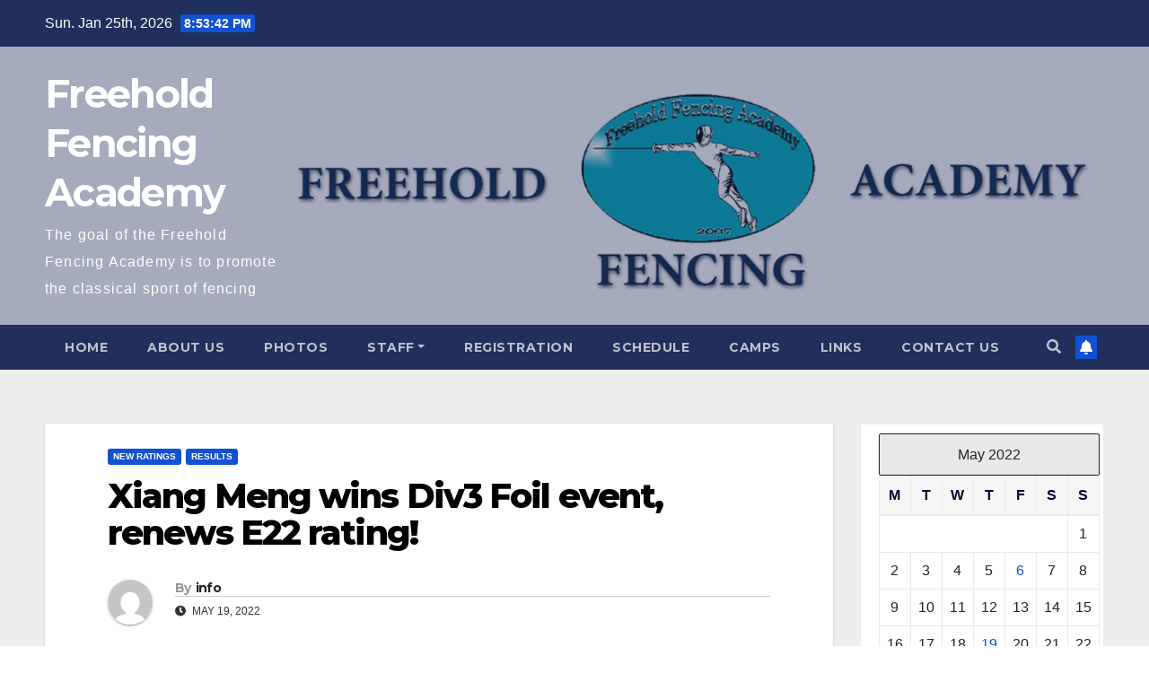

--- FILE ---
content_type: text/html; charset=UTF-8
request_url: http://www.freeholdfencingacademy.com/2022/05/19/xiang-meng-wins-div3-foil-event-renews-e22-rating/
body_size: 13393
content:
<!DOCTYPE html>
<html lang="en-US">
<head>
<meta charset="UTF-8">
<meta name="viewport" content="width=device-width, initial-scale=1">
<link rel="profile" href="http://gmpg.org/xfn/11">
<title>Xiang Meng wins Div3 Foil event, renews E22 rating! &#8211; Freehold Fencing Academy</title>
<meta name='robots' content='max-image-preview:large' />
<link rel='dns-prefetch' href='//fonts.googleapis.com' />
<link rel="alternate" type="application/rss+xml" title="Freehold Fencing Academy &raquo; Feed" href="https://www.freeholdfencingacademy.com/feed/" />
<link rel="alternate" type="application/rss+xml" title="Freehold Fencing Academy &raquo; Comments Feed" href="https://www.freeholdfencingacademy.com/comments/feed/" />
<link rel="alternate" type="application/rss+xml" title="Freehold Fencing Academy &raquo; Xiang Meng wins Div3 Foil event, renews E22 rating! Comments Feed" href="https://www.freeholdfencingacademy.com/2022/05/19/xiang-meng-wins-div3-foil-event-renews-e22-rating/feed/" />
<link rel="alternate" title="oEmbed (JSON)" type="application/json+oembed" href="https://www.freeholdfencingacademy.com/wp-json/oembed/1.0/embed?url=https%3A%2F%2Fwww.freeholdfencingacademy.com%2F2022%2F05%2F19%2Fxiang-meng-wins-div3-foil-event-renews-e22-rating%2F" />
<link rel="alternate" title="oEmbed (XML)" type="text/xml+oembed" href="https://www.freeholdfencingacademy.com/wp-json/oembed/1.0/embed?url=https%3A%2F%2Fwww.freeholdfencingacademy.com%2F2022%2F05%2F19%2Fxiang-meng-wins-div3-foil-event-renews-e22-rating%2F&#038;format=xml" />
<style id='wp-img-auto-sizes-contain-inline-css' type='text/css'>
img:is([sizes=auto i],[sizes^="auto," i]){contain-intrinsic-size:3000px 1500px}
/*# sourceURL=wp-img-auto-sizes-contain-inline-css */
</style>
<style id='wp-emoji-styles-inline-css' type='text/css'>

	img.wp-smiley, img.emoji {
		display: inline !important;
		border: none !important;
		box-shadow: none !important;
		height: 1em !important;
		width: 1em !important;
		margin: 0 0.07em !important;
		vertical-align: -0.1em !important;
		background: none !important;
		padding: 0 !important;
	}
/*# sourceURL=wp-emoji-styles-inline-css */
</style>
<style id='wp-block-library-inline-css' type='text/css'>
:root{--wp-block-synced-color:#7a00df;--wp-block-synced-color--rgb:122,0,223;--wp-bound-block-color:var(--wp-block-synced-color);--wp-editor-canvas-background:#ddd;--wp-admin-theme-color:#007cba;--wp-admin-theme-color--rgb:0,124,186;--wp-admin-theme-color-darker-10:#006ba1;--wp-admin-theme-color-darker-10--rgb:0,107,160.5;--wp-admin-theme-color-darker-20:#005a87;--wp-admin-theme-color-darker-20--rgb:0,90,135;--wp-admin-border-width-focus:2px}@media (min-resolution:192dpi){:root{--wp-admin-border-width-focus:1.5px}}.wp-element-button{cursor:pointer}:root .has-very-light-gray-background-color{background-color:#eee}:root .has-very-dark-gray-background-color{background-color:#313131}:root .has-very-light-gray-color{color:#eee}:root .has-very-dark-gray-color{color:#313131}:root .has-vivid-green-cyan-to-vivid-cyan-blue-gradient-background{background:linear-gradient(135deg,#00d084,#0693e3)}:root .has-purple-crush-gradient-background{background:linear-gradient(135deg,#34e2e4,#4721fb 50%,#ab1dfe)}:root .has-hazy-dawn-gradient-background{background:linear-gradient(135deg,#faaca8,#dad0ec)}:root .has-subdued-olive-gradient-background{background:linear-gradient(135deg,#fafae1,#67a671)}:root .has-atomic-cream-gradient-background{background:linear-gradient(135deg,#fdd79a,#004a59)}:root .has-nightshade-gradient-background{background:linear-gradient(135deg,#330968,#31cdcf)}:root .has-midnight-gradient-background{background:linear-gradient(135deg,#020381,#2874fc)}:root{--wp--preset--font-size--normal:16px;--wp--preset--font-size--huge:42px}.has-regular-font-size{font-size:1em}.has-larger-font-size{font-size:2.625em}.has-normal-font-size{font-size:var(--wp--preset--font-size--normal)}.has-huge-font-size{font-size:var(--wp--preset--font-size--huge)}.has-text-align-center{text-align:center}.has-text-align-left{text-align:left}.has-text-align-right{text-align:right}.has-fit-text{white-space:nowrap!important}#end-resizable-editor-section{display:none}.aligncenter{clear:both}.items-justified-left{justify-content:flex-start}.items-justified-center{justify-content:center}.items-justified-right{justify-content:flex-end}.items-justified-space-between{justify-content:space-between}.screen-reader-text{border:0;clip-path:inset(50%);height:1px;margin:-1px;overflow:hidden;padding:0;position:absolute;width:1px;word-wrap:normal!important}.screen-reader-text:focus{background-color:#ddd;clip-path:none;color:#444;display:block;font-size:1em;height:auto;left:5px;line-height:normal;padding:15px 23px 14px;text-decoration:none;top:5px;width:auto;z-index:100000}html :where(.has-border-color){border-style:solid}html :where([style*=border-top-color]){border-top-style:solid}html :where([style*=border-right-color]){border-right-style:solid}html :where([style*=border-bottom-color]){border-bottom-style:solid}html :where([style*=border-left-color]){border-left-style:solid}html :where([style*=border-width]){border-style:solid}html :where([style*=border-top-width]){border-top-style:solid}html :where([style*=border-right-width]){border-right-style:solid}html :where([style*=border-bottom-width]){border-bottom-style:solid}html :where([style*=border-left-width]){border-left-style:solid}html :where(img[class*=wp-image-]){height:auto;max-width:100%}:where(figure){margin:0 0 1em}html :where(.is-position-sticky){--wp-admin--admin-bar--position-offset:var(--wp-admin--admin-bar--height,0px)}@media screen and (max-width:600px){html :where(.is-position-sticky){--wp-admin--admin-bar--position-offset:0px}}

/*# sourceURL=wp-block-library-inline-css */
</style><style id='global-styles-inline-css' type='text/css'>
:root{--wp--preset--aspect-ratio--square: 1;--wp--preset--aspect-ratio--4-3: 4/3;--wp--preset--aspect-ratio--3-4: 3/4;--wp--preset--aspect-ratio--3-2: 3/2;--wp--preset--aspect-ratio--2-3: 2/3;--wp--preset--aspect-ratio--16-9: 16/9;--wp--preset--aspect-ratio--9-16: 9/16;--wp--preset--color--black: #000000;--wp--preset--color--cyan-bluish-gray: #abb8c3;--wp--preset--color--white: #ffffff;--wp--preset--color--pale-pink: #f78da7;--wp--preset--color--vivid-red: #cf2e2e;--wp--preset--color--luminous-vivid-orange: #ff6900;--wp--preset--color--luminous-vivid-amber: #fcb900;--wp--preset--color--light-green-cyan: #7bdcb5;--wp--preset--color--vivid-green-cyan: #00d084;--wp--preset--color--pale-cyan-blue: #8ed1fc;--wp--preset--color--vivid-cyan-blue: #0693e3;--wp--preset--color--vivid-purple: #9b51e0;--wp--preset--gradient--vivid-cyan-blue-to-vivid-purple: linear-gradient(135deg,rgb(6,147,227) 0%,rgb(155,81,224) 100%);--wp--preset--gradient--light-green-cyan-to-vivid-green-cyan: linear-gradient(135deg,rgb(122,220,180) 0%,rgb(0,208,130) 100%);--wp--preset--gradient--luminous-vivid-amber-to-luminous-vivid-orange: linear-gradient(135deg,rgb(252,185,0) 0%,rgb(255,105,0) 100%);--wp--preset--gradient--luminous-vivid-orange-to-vivid-red: linear-gradient(135deg,rgb(255,105,0) 0%,rgb(207,46,46) 100%);--wp--preset--gradient--very-light-gray-to-cyan-bluish-gray: linear-gradient(135deg,rgb(238,238,238) 0%,rgb(169,184,195) 100%);--wp--preset--gradient--cool-to-warm-spectrum: linear-gradient(135deg,rgb(74,234,220) 0%,rgb(151,120,209) 20%,rgb(207,42,186) 40%,rgb(238,44,130) 60%,rgb(251,105,98) 80%,rgb(254,248,76) 100%);--wp--preset--gradient--blush-light-purple: linear-gradient(135deg,rgb(255,206,236) 0%,rgb(152,150,240) 100%);--wp--preset--gradient--blush-bordeaux: linear-gradient(135deg,rgb(254,205,165) 0%,rgb(254,45,45) 50%,rgb(107,0,62) 100%);--wp--preset--gradient--luminous-dusk: linear-gradient(135deg,rgb(255,203,112) 0%,rgb(199,81,192) 50%,rgb(65,88,208) 100%);--wp--preset--gradient--pale-ocean: linear-gradient(135deg,rgb(255,245,203) 0%,rgb(182,227,212) 50%,rgb(51,167,181) 100%);--wp--preset--gradient--electric-grass: linear-gradient(135deg,rgb(202,248,128) 0%,rgb(113,206,126) 100%);--wp--preset--gradient--midnight: linear-gradient(135deg,rgb(2,3,129) 0%,rgb(40,116,252) 100%);--wp--preset--font-size--small: 13px;--wp--preset--font-size--medium: 20px;--wp--preset--font-size--large: 36px;--wp--preset--font-size--x-large: 42px;--wp--preset--spacing--20: 0.44rem;--wp--preset--spacing--30: 0.67rem;--wp--preset--spacing--40: 1rem;--wp--preset--spacing--50: 1.5rem;--wp--preset--spacing--60: 2.25rem;--wp--preset--spacing--70: 3.38rem;--wp--preset--spacing--80: 5.06rem;--wp--preset--shadow--natural: 6px 6px 9px rgba(0, 0, 0, 0.2);--wp--preset--shadow--deep: 12px 12px 50px rgba(0, 0, 0, 0.4);--wp--preset--shadow--sharp: 6px 6px 0px rgba(0, 0, 0, 0.2);--wp--preset--shadow--outlined: 6px 6px 0px -3px rgb(255, 255, 255), 6px 6px rgb(0, 0, 0);--wp--preset--shadow--crisp: 6px 6px 0px rgb(0, 0, 0);}:where(.is-layout-flex){gap: 0.5em;}:where(.is-layout-grid){gap: 0.5em;}body .is-layout-flex{display: flex;}.is-layout-flex{flex-wrap: wrap;align-items: center;}.is-layout-flex > :is(*, div){margin: 0;}body .is-layout-grid{display: grid;}.is-layout-grid > :is(*, div){margin: 0;}:where(.wp-block-columns.is-layout-flex){gap: 2em;}:where(.wp-block-columns.is-layout-grid){gap: 2em;}:where(.wp-block-post-template.is-layout-flex){gap: 1.25em;}:where(.wp-block-post-template.is-layout-grid){gap: 1.25em;}.has-black-color{color: var(--wp--preset--color--black) !important;}.has-cyan-bluish-gray-color{color: var(--wp--preset--color--cyan-bluish-gray) !important;}.has-white-color{color: var(--wp--preset--color--white) !important;}.has-pale-pink-color{color: var(--wp--preset--color--pale-pink) !important;}.has-vivid-red-color{color: var(--wp--preset--color--vivid-red) !important;}.has-luminous-vivid-orange-color{color: var(--wp--preset--color--luminous-vivid-orange) !important;}.has-luminous-vivid-amber-color{color: var(--wp--preset--color--luminous-vivid-amber) !important;}.has-light-green-cyan-color{color: var(--wp--preset--color--light-green-cyan) !important;}.has-vivid-green-cyan-color{color: var(--wp--preset--color--vivid-green-cyan) !important;}.has-pale-cyan-blue-color{color: var(--wp--preset--color--pale-cyan-blue) !important;}.has-vivid-cyan-blue-color{color: var(--wp--preset--color--vivid-cyan-blue) !important;}.has-vivid-purple-color{color: var(--wp--preset--color--vivid-purple) !important;}.has-black-background-color{background-color: var(--wp--preset--color--black) !important;}.has-cyan-bluish-gray-background-color{background-color: var(--wp--preset--color--cyan-bluish-gray) !important;}.has-white-background-color{background-color: var(--wp--preset--color--white) !important;}.has-pale-pink-background-color{background-color: var(--wp--preset--color--pale-pink) !important;}.has-vivid-red-background-color{background-color: var(--wp--preset--color--vivid-red) !important;}.has-luminous-vivid-orange-background-color{background-color: var(--wp--preset--color--luminous-vivid-orange) !important;}.has-luminous-vivid-amber-background-color{background-color: var(--wp--preset--color--luminous-vivid-amber) !important;}.has-light-green-cyan-background-color{background-color: var(--wp--preset--color--light-green-cyan) !important;}.has-vivid-green-cyan-background-color{background-color: var(--wp--preset--color--vivid-green-cyan) !important;}.has-pale-cyan-blue-background-color{background-color: var(--wp--preset--color--pale-cyan-blue) !important;}.has-vivid-cyan-blue-background-color{background-color: var(--wp--preset--color--vivid-cyan-blue) !important;}.has-vivid-purple-background-color{background-color: var(--wp--preset--color--vivid-purple) !important;}.has-black-border-color{border-color: var(--wp--preset--color--black) !important;}.has-cyan-bluish-gray-border-color{border-color: var(--wp--preset--color--cyan-bluish-gray) !important;}.has-white-border-color{border-color: var(--wp--preset--color--white) !important;}.has-pale-pink-border-color{border-color: var(--wp--preset--color--pale-pink) !important;}.has-vivid-red-border-color{border-color: var(--wp--preset--color--vivid-red) !important;}.has-luminous-vivid-orange-border-color{border-color: var(--wp--preset--color--luminous-vivid-orange) !important;}.has-luminous-vivid-amber-border-color{border-color: var(--wp--preset--color--luminous-vivid-amber) !important;}.has-light-green-cyan-border-color{border-color: var(--wp--preset--color--light-green-cyan) !important;}.has-vivid-green-cyan-border-color{border-color: var(--wp--preset--color--vivid-green-cyan) !important;}.has-pale-cyan-blue-border-color{border-color: var(--wp--preset--color--pale-cyan-blue) !important;}.has-vivid-cyan-blue-border-color{border-color: var(--wp--preset--color--vivid-cyan-blue) !important;}.has-vivid-purple-border-color{border-color: var(--wp--preset--color--vivid-purple) !important;}.has-vivid-cyan-blue-to-vivid-purple-gradient-background{background: var(--wp--preset--gradient--vivid-cyan-blue-to-vivid-purple) !important;}.has-light-green-cyan-to-vivid-green-cyan-gradient-background{background: var(--wp--preset--gradient--light-green-cyan-to-vivid-green-cyan) !important;}.has-luminous-vivid-amber-to-luminous-vivid-orange-gradient-background{background: var(--wp--preset--gradient--luminous-vivid-amber-to-luminous-vivid-orange) !important;}.has-luminous-vivid-orange-to-vivid-red-gradient-background{background: var(--wp--preset--gradient--luminous-vivid-orange-to-vivid-red) !important;}.has-very-light-gray-to-cyan-bluish-gray-gradient-background{background: var(--wp--preset--gradient--very-light-gray-to-cyan-bluish-gray) !important;}.has-cool-to-warm-spectrum-gradient-background{background: var(--wp--preset--gradient--cool-to-warm-spectrum) !important;}.has-blush-light-purple-gradient-background{background: var(--wp--preset--gradient--blush-light-purple) !important;}.has-blush-bordeaux-gradient-background{background: var(--wp--preset--gradient--blush-bordeaux) !important;}.has-luminous-dusk-gradient-background{background: var(--wp--preset--gradient--luminous-dusk) !important;}.has-pale-ocean-gradient-background{background: var(--wp--preset--gradient--pale-ocean) !important;}.has-electric-grass-gradient-background{background: var(--wp--preset--gradient--electric-grass) !important;}.has-midnight-gradient-background{background: var(--wp--preset--gradient--midnight) !important;}.has-small-font-size{font-size: var(--wp--preset--font-size--small) !important;}.has-medium-font-size{font-size: var(--wp--preset--font-size--medium) !important;}.has-large-font-size{font-size: var(--wp--preset--font-size--large) !important;}.has-x-large-font-size{font-size: var(--wp--preset--font-size--x-large) !important;}
/*# sourceURL=global-styles-inline-css */
</style>

<link rel='stylesheet' id='blockspare-frontend-block-style-css-css' href='http://www.freeholdfencingacademy.com/wp-content/plugins/blockspare/dist/style-blocks.css?ver=6.9' type='text/css' media='all' />
<link rel='stylesheet' id='blockspare-frontend-banner-style-css-css' href='http://www.freeholdfencingacademy.com/wp-content/plugins/blockspare/dist/style-banner_group.css?ver=6.9' type='text/css' media='all' />
<link rel='stylesheet' id='fontawesome-css' href='http://www.freeholdfencingacademy.com/wp-content/plugins/blockspare/assets/fontawesome/css/all.css?ver=6.9' type='text/css' media='all' />
<style id='classic-theme-styles-inline-css' type='text/css'>
/*! This file is auto-generated */
.wp-block-button__link{color:#fff;background-color:#32373c;border-radius:9999px;box-shadow:none;text-decoration:none;padding:calc(.667em + 2px) calc(1.333em + 2px);font-size:1.125em}.wp-block-file__button{background:#32373c;color:#fff;text-decoration:none}
/*# sourceURL=/wp-includes/css/classic-themes.min.css */
</style>
<link rel='stylesheet' id='newsup-fonts-css' href='//fonts.googleapis.com/css?family=Montserrat%3A400%2C500%2C700%2C800%7CWork%2BSans%3A300%2C400%2C500%2C600%2C700%2C800%2C900%26display%3Dswap&#038;subset=latin%2Clatin-ext' type='text/css' media='all' />
<link rel='stylesheet' id='bootstrap-css' href='http://www.freeholdfencingacademy.com/wp-content/themes/newsup/css/bootstrap.css?ver=6.9' type='text/css' media='all' />
<link rel='stylesheet' id='newsup-style-css' href='http://www.freeholdfencingacademy.com/wp-content/themes/newsup/style.css?ver=6.9' type='text/css' media='all' />
<link rel='stylesheet' id='newsup-default-css' href='http://www.freeholdfencingacademy.com/wp-content/themes/newsup/css/colors/default.css?ver=6.9' type='text/css' media='all' />
<link rel='stylesheet' id='font-awesome-5-all-css' href='http://www.freeholdfencingacademy.com/wp-content/themes/newsup/css/font-awesome/css/all.min.css?ver=6.9' type='text/css' media='all' />
<link rel='stylesheet' id='font-awesome-4-shim-css' href='http://www.freeholdfencingacademy.com/wp-content/themes/newsup/css/font-awesome/css/v4-shims.min.css?ver=6.9' type='text/css' media='all' />
<link rel='stylesheet' id='owl-carousel-css' href='http://www.freeholdfencingacademy.com/wp-content/themes/newsup/css/owl.carousel.css?ver=6.9' type='text/css' media='all' />
<link rel='stylesheet' id='smartmenus-css' href='http://www.freeholdfencingacademy.com/wp-content/themes/newsup/css/jquery.smartmenus.bootstrap.css?ver=6.9' type='text/css' media='all' />
<script type="text/javascript" src="http://www.freeholdfencingacademy.com/wp-includes/js/jquery/jquery.min.js?ver=3.7.1" id="jquery-core-js"></script>
<script type="text/javascript" src="http://www.freeholdfencingacademy.com/wp-includes/js/jquery/jquery-migrate.min.js?ver=3.4.1" id="jquery-migrate-js"></script>
<script type="text/javascript" src="http://www.freeholdfencingacademy.com/wp-content/plugins/blockspare/assets/js/countup/waypoints.min.js?ver=6.9" id="waypoint-js"></script>
<script type="text/javascript" src="http://www.freeholdfencingacademy.com/wp-content/plugins/blockspare/assets/js/countup/jquery.counterup.min.js?ver=1" id="countup-js"></script>
<script type="text/javascript" src="http://www.freeholdfencingacademy.com/wp-content/themes/newsup/js/navigation.js?ver=6.9" id="newsup-navigation-js"></script>
<script type="text/javascript" src="http://www.freeholdfencingacademy.com/wp-content/themes/newsup/js/bootstrap.js?ver=6.9" id="bootstrap-js"></script>
<script type="text/javascript" src="http://www.freeholdfencingacademy.com/wp-content/themes/newsup/js/owl.carousel.min.js?ver=6.9" id="owl-carousel-min-js"></script>
<script type="text/javascript" src="http://www.freeholdfencingacademy.com/wp-content/themes/newsup/js/jquery.smartmenus.js?ver=6.9" id="smartmenus-js-js"></script>
<script type="text/javascript" src="http://www.freeholdfencingacademy.com/wp-content/themes/newsup/js/jquery.smartmenus.bootstrap.js?ver=6.9" id="bootstrap-smartmenus-js-js"></script>
<script type="text/javascript" src="http://www.freeholdfencingacademy.com/wp-content/themes/newsup/js/jquery.marquee.js?ver=6.9" id="newsup-marquee-js-js"></script>
<script type="text/javascript" src="http://www.freeholdfencingacademy.com/wp-content/themes/newsup/js/main.js?ver=6.9" id="newsup-main-js-js"></script>
<link rel="https://api.w.org/" href="https://www.freeholdfencingacademy.com/wp-json/" /><link rel="alternate" title="JSON" type="application/json" href="https://www.freeholdfencingacademy.com/wp-json/wp/v2/posts/1323" /><link rel="EditURI" type="application/rsd+xml" title="RSD" href="https://www.freeholdfencingacademy.com/xmlrpc.php?rsd" />
<meta name="generator" content="WordPress 6.9" />
<link rel="canonical" href="https://www.freeholdfencingacademy.com/2022/05/19/xiang-meng-wins-div3-foil-event-renews-e22-rating/" />
<link rel='shortlink' href='https://www.freeholdfencingacademy.com/?p=1323' />
<link rel="pingback" href="http://www.freeholdfencingacademy.com/xmlrpc.php"><style type="text/css" id="custom-background-css">
    .wrapper { background-color: #eee; }
</style>
    <style type="text/css">
            body .site-title a,
        body .site-description {
            color: #ffffff;
        }

        .site-branding-text .site-title a {
                font-size: 43px;
            }

            @media only screen and (max-width: 640px) {
                .site-branding-text .site-title a {
                    font-size: 40px;

                }
            }

            @media only screen and (max-width: 375px) {
                .site-branding-text .site-title a {
                    font-size: 32px;

                }
            }

        </style>
    <link rel="icon" href="https://usercontent.one/wp/www.freeholdfencingacademy.com/wp-content/uploads/2016/12/android-icon-72x72.png?media=1758183439" sizes="32x32" />
<link rel="icon" href="https://usercontent.one/wp/www.freeholdfencingacademy.com/wp-content/uploads/2016/12/android-icon-72x72.png?media=1758183439" sizes="192x192" />
<link rel="apple-touch-icon" href="https://usercontent.one/wp/www.freeholdfencingacademy.com/wp-content/uploads/2016/12/android-icon-72x72.png?media=1758183439" />
<meta name="msapplication-TileImage" content="https://usercontent.one/wp/www.freeholdfencingacademy.com/wp-content/uploads/2016/12/android-icon-72x72.png?media=1758183439" />
</head>
<body class="wp-singular post-template-default single single-post postid-1323 single-format-standard wp-embed-responsive wp-theme-newsup  ta-hide-date-author-in-list" >
<div id="page" class="site">
<a class="skip-link screen-reader-text" href="#content">
Skip to content</a>
    <div class="wrapper" id="custom-background-css">
        <header class="mg-headwidget">
            <!--==================== TOP BAR ====================-->

            <div class="mg-head-detail hidden-xs">
    <div class="container-fluid">
        <div class="row align-items-center">
                        <div class="col-md-6 col-xs-12">
                <ul class="info-left">
                            <li>Sun. Jan 25th, 2026             <span  id="time" class="time"></span>
                    
        </li>
                    </ul>
            </div>
                        <div class="col-md-6 col-xs-12">
                <ul class="mg-social info-right">
                    
                                                                                                                                      
                                      </ul>
            </div>
                    </div>
    </div>
</div>
            <div class="clearfix"></div>
                        <div class="mg-nav-widget-area-back" style='background-image: url("http://www.freeholdfencingacademy.com/wp-content/uploads/2022/10/BannerFHF.jpg" );'>
                        <div class="overlay">
              <div class="inner"  style="background-color:rgba(32,47,91,0.4);" > 
                <div class="container-fluid">
                    <div class="mg-nav-widget-area">
                        <div class="row align-items-center">
                                                        <div class="col-md-3 col-sm-4 text-center-xs">
                                                                <div class="navbar-header">
                                                                <div class="site-branding-text">
                                                                <p class="site-title"> <a href="https://www.freeholdfencingacademy.com/" rel="home">Freehold Fencing Academy</a></p>
                                                                <p class="site-description">The goal of the Freehold Fencing Academy is to promote the classical sport of fencing</p>
                                </div>
                                                              </div>
                            </div>
                           
                        </div>
                    </div>
                </div>
              </div>
              </div>
          </div>
    <div class="mg-menu-full">
      <nav class="navbar navbar-expand-lg navbar-wp">
        <div class="container-fluid">
          <!-- Right nav -->
                    <div class="m-header align-items-center">
                                                <a class="mobilehomebtn" href="https://www.freeholdfencingacademy.com"><span class="fas fa-home"></span></a>
                        <!-- navbar-toggle -->
                        <button class="navbar-toggler mx-auto" type="button" data-toggle="collapse" data-target="#navbar-wp" aria-controls="navbarSupportedContent" aria-expanded="false" aria-label="Toggle navigation">
                          <i class="fas fa-bars"></i>
                        </button>
                        <!-- /navbar-toggle -->
                                                <div class="dropdown show mg-search-box pr-2">
                            <a class="dropdown-toggle msearch ml-auto" href="#" role="button" id="dropdownMenuLink" data-toggle="dropdown" aria-haspopup="true" aria-expanded="false">
                               <i class="fas fa-search"></i>
                            </a> 
                            <div class="dropdown-menu searchinner" aria-labelledby="dropdownMenuLink">
                                <form role="search" method="get" id="searchform" action="https://www.freeholdfencingacademy.com/">
  <div class="input-group">
    <input type="search" class="form-control" placeholder="Search" value="" name="s" />
    <span class="input-group-btn btn-default">
    <button type="submit" class="btn"> <i class="fas fa-search"></i> </button>
    </span> </div>
</form>                            </div>
                        </div>
                                              
                    </div>
                    <!-- /Right nav -->
         
          
                  <div class="collapse navbar-collapse" id="navbar-wp">
                  	<div class="d-md-block">
                  <ul class="nav navbar-nav mr-auto"><li class="nav-item menu-item "><a class="nav-link " href="https://www.freeholdfencingacademy.com/" title="Home">Home</a></li><li class="nav-item menu-item page_item dropdown page-item-4"><a class="nav-link" href="https://www.freeholdfencingacademy.com/about/">About Us</a></li><li class="nav-item menu-item page_item dropdown page-item-38"><a class="nav-link" href="https://www.freeholdfencingacademy.com/photo-gallery/">Photos</a></li><li class="nav-item menu-item page_item dropdown page-item-6"><a class="nav-link" href="https://www.freeholdfencingacademy.com/staff/">Staff</a><ul class='dropdown-menu default'><li class="nav-item menu-item page_item dropdown page-item-180"><a class="dropdown-item" href="https://www.freeholdfencingacademy.com/staff/mo-shafaie/">Mohammad Shafaie</a></li><li class="nav-item menu-item page_item dropdown page-item-916"><a class="dropdown-item" href="https://www.freeholdfencingacademy.com/staff/kaveh-shafaie/">Kaveh Shafaie</a></li><li class="nav-item menu-item page_item dropdown page-item-896"><a class="dropdown-item" href="https://www.freeholdfencingacademy.com/staff/ali-shafaie/">Ali Shafaie</a></li><li class="nav-item menu-item page_item dropdown page-item-183"><a class="dropdown-item" href="https://www.freeholdfencingacademy.com/staff/mahvash-shafaie/">Mahvash Shafaie</a></li><li class="nav-item menu-item page_item dropdown page-item-187"><a class="dropdown-item" href="https://www.freeholdfencingacademy.com/staff/ellie-shafaie/">Ellie Shafaie</a></li><li class="nav-item menu-item page_item dropdown page-item-191"><a class="dropdown-item" href="https://www.freeholdfencingacademy.com/staff/manoochehr-shafaei/">Manoochehr Shafaei</a></li><li class="nav-item menu-item page_item dropdown page-item-232"><a class="dropdown-item" href="https://www.freeholdfencingacademy.com/staff/albert-polinskiy-2/">Albert Polinskiy</a></li></ul></li><li class="nav-item menu-item page_item dropdown page-item-8"><a class="nav-link" href="https://www.freeholdfencingacademy.com/registration/">Registration</a></li><li class="nav-item menu-item page_item dropdown page-item-10"><a class="nav-link" href="https://www.freeholdfencingacademy.com/program-schedule/">Schedule</a></li><li class="nav-item menu-item page_item dropdown page-item-12"><a class="nav-link" href="https://www.freeholdfencingacademy.com/camp/">Camps</a></li><li class="nav-item menu-item page_item dropdown page-item-14"><a class="nav-link" href="https://www.freeholdfencingacademy.com/links/">Links</a></li><li class="nav-item menu-item page_item dropdown page-item-16"><a class="nav-link" href="https://www.freeholdfencingacademy.com/contact-us/">Contact Us</a></li></ul>
        				</div>		
              		</div>

                    <!-- Right nav -->
                    <div class="desk-header d-lg-flex pl-3 ml-auto my-2 my-lg-0 position-relative align-items-center">
                        <!-- /navbar-toggle -->
                                                <div class="dropdown show mg-search-box pr-2">
                            

                            <a class="dropdown-toggle msearch ml-auto" href="#" role="button" id="dropdownMenuLink" data-toggle="dropdown" aria-haspopup="true" aria-expanded="false">
                               <i class="fas fa-search"></i>
                            </a>

                            <div class="dropdown-menu searchinner" aria-labelledby="dropdownMenuLink">
                                <form role="search" method="get" id="searchform" action="https://www.freeholdfencingacademy.com/">
  <div class="input-group">
    <input type="search" class="form-control" placeholder="Search" value="" name="s" />
    <span class="input-group-btn btn-default">
    <button type="submit" class="btn"> <i class="fas fa-search"></i> </button>
    </span> </div>
</form>                            </div>
                        </div>
                                              <a href="" class="btn-bell btn-theme mx-2"><i class="fa fa-bell"></i></a>
                                        </div>
                    <!-- /Right nav -->
          </div>
      </nav> <!-- /Navigation -->
    </div>
</header>
<div class="clearfix"></div>
 <!-- =========================
     Page Content Section      
============================== -->
<main id="content">
    <!--container-->
    <div class="container-fluid">
      <!--row-->
      <div class="row">
        <!--col-md-->
                                                <div class="col-md-9">
                    		                  <div class="mg-blog-post-box"> 
              <div class="mg-header">
                                <div class="mg-blog-category"> 
                      <a class="newsup-categories category-color-1" href="https://www.freeholdfencingacademy.com/category/new-ratings/" alt="View all posts in New Ratings"> 
                                 New Ratings
                             </a><a class="newsup-categories category-color-1" href="https://www.freeholdfencingacademy.com/category/results/" alt="View all posts in Results"> 
                                 Results
                             </a>                </div>
                                <h1 class="title single"> <a title="Permalink to: Xiang Meng wins Div3 Foil event, renews E22 rating!">
                  Xiang Meng wins Div3 Foil event, renews E22 rating!</a>
                </h1>

                <div class="media mg-info-author-block"> 
                                    <a class="mg-author-pic" href="https://www.freeholdfencingacademy.com/author/info/"> <img alt='' src='https://secure.gravatar.com/avatar/c056452083958258de2d891f1b4609664f239f0b0a4237898b9094bb97ac3b1e?s=150&#038;d=mm&#038;r=g' srcset='https://secure.gravatar.com/avatar/c056452083958258de2d891f1b4609664f239f0b0a4237898b9094bb97ac3b1e?s=300&#038;d=mm&#038;r=g 2x' class='avatar avatar-150 photo' height='150' width='150' decoding='async'/> </a>
                                  <div class="media-body">
                                        <h4 class="media-heading"><span>By</span><a href="https://www.freeholdfencingacademy.com/author/info/">info</a></h4>
                                                            <span class="mg-blog-date"><i class="fas fa-clock"></i> 
                      May 19, 2022</span>
                                      </div>
                </div>
              </div>
              <img width="1440" height="1216" src="https://usercontent.one/wp/www.freeholdfencingacademy.com/wp-content/uploads/2022/05/xiang-dub.jpeg?media=1758183439" class="img-fluid wp-post-image" alt="" decoding="async" fetchpriority="high" srcset="https://usercontent.one/wp/www.freeholdfencingacademy.com/wp-content/uploads/2022/05/xiang-dub.jpeg?media=1758183439 1440w, https://usercontent.one/wp/www.freeholdfencingacademy.com/wp-content/uploads/2022/05/xiang-dub-300x253.jpeg?media=1758183439 300w, https://usercontent.one/wp/www.freeholdfencingacademy.com/wp-content/uploads/2022/05/xiang-dub-768x649.jpeg?media=1758183439 768w, https://usercontent.one/wp/www.freeholdfencingacademy.com/wp-content/uploads/2022/05/xiang-dub-1024x865.jpeg?media=1758183439 1024w" sizes="(max-width: 1440px) 100vw, 1440px" />              <article class="small single">
                <p>Great job from Xiang Meng who was able to win our Div3 Foil event. After going 3-2 in the pool round, Xiang came back to win against both fencers he lost to in the pool round. With wins of 15-4 and 15-10 in the semi-finals and finals, Xiang renewed his E22. We also had a great showing from Dylan Tchigirinski in his first tournament! Great job from both of you.</p>
<h4><a href="https://askfred.net/Results/results.php?tournament_id=49570" target="_blank" rel="noopener">View the full results here!</a></h4>
                                                     <script>
    function pinIt()
    {
      var e = document.createElement('script');
      e.setAttribute('type','text/javascript');
      e.setAttribute('charset','UTF-8');
      e.setAttribute('src','https://assets.pinterest.com/js/pinmarklet.js?r='+Math.random()*99999999);
      document.body.appendChild(e);
    }
    </script>
                     <div class="post-share">
                          <div class="post-share-icons cf">
                           
                              <a href="https://www.facebook.com/sharer.php?u=https://www.freeholdfencingacademy.com/2022/05/19/xiang-meng-wins-div3-foil-event-renews-e22-rating/" class="link facebook" target="_blank" >
                                <i class="fab fa-facebook"></i></a>
                            
            
                              <a href="http://twitter.com/share?url=https://www.freeholdfencingacademy.com/2022/05/19/xiang-meng-wins-div3-foil-event-renews-e22-rating/&#038;text=Xiang%20Meng%20wins%20Div3%20Foil%20event%2C%20renews%20E22%20rating%21" class="link twitter" target="_blank">
                                <i class="fab fa-twitter"></i></a>
            
                              <a href="mailto:?subject=Xiang%20Meng%20wins%20Div3%20Foil%20event,%20renews%20E22%20rating!&#038;body=https://www.freeholdfencingacademy.com/2022/05/19/xiang-meng-wins-div3-foil-event-renews-e22-rating/" class="link email" target="_blank" >
                                <i class="fas fa-envelope"></i></a>


                              <a href="https://www.linkedin.com/sharing/share-offsite/?url=https://www.freeholdfencingacademy.com/2022/05/19/xiang-meng-wins-div3-foil-event-renews-e22-rating/&#038;title=Xiang%20Meng%20wins%20Div3%20Foil%20event%2C%20renews%20E22%20rating%21" class="link linkedin" target="_blank" >
                                <i class="fab fa-linkedin"></i></a>

                             <a href="https://telegram.me/share/url?url=https://www.freeholdfencingacademy.com/2022/05/19/xiang-meng-wins-div3-foil-event-renews-e22-rating/&#038;text&#038;title=Xiang%20Meng%20wins%20Div3%20Foil%20event%2C%20renews%20E22%20rating%21" class="link telegram" target="_blank" >
                                <i class="fab fa-telegram"></i></a>

                              <a href="javascript:pinIt();" class="link pinterest"><i class="fab fa-pinterest"></i></a>    
                          </div>
                    </div>

                <div class="clearfix mb-3"></div>
                
	<nav class="navigation post-navigation" aria-label="Posts">
		<h2 class="screen-reader-text">Post navigation</h2>
		<div class="nav-links"><div class="nav-previous"><a href="https://www.freeholdfencingacademy.com/2022/05/06/kaveh-shafaie-places-79th-out-of-190-fencers-at-the-senior-world-cup-in-plovdiv-bulgaria/" rel="prev">Kaveh Shafaie places 79th out of 190 fencers at the Senior World Cup in Plovdiv, Bulgaria! <div class="fas fa-angle-double-right"></div><span></span></a></div><div class="nav-next"><a href="https://www.freeholdfencingacademy.com/2022/05/19/ali-shafaie-earns-b22-rating-in-epee/" rel="next"><div class="fas fa-angle-double-left"></div><span></span> Ali Shafaie earns B22 rating in Epee!</a></div></div>
	</nav>                          </article>
            </div>
		                 <div class="media mg-info-author-block">
            <a class="mg-author-pic" href="https://www.freeholdfencingacademy.com/author/info/"><img alt='' src='https://secure.gravatar.com/avatar/c056452083958258de2d891f1b4609664f239f0b0a4237898b9094bb97ac3b1e?s=150&#038;d=mm&#038;r=g' srcset='https://secure.gravatar.com/avatar/c056452083958258de2d891f1b4609664f239f0b0a4237898b9094bb97ac3b1e?s=300&#038;d=mm&#038;r=g 2x' class='avatar avatar-150 photo' height='150' width='150' loading='lazy' decoding='async'/></a>
                <div class="media-body">
                  <h4 class="media-heading">By <a href ="https://www.freeholdfencingacademy.com/author/info/">info</a></h4>
                  <p></p>
                </div>
            </div>
                          <div class="mg-featured-slider p-3 mb-4">
                        <!--Start mg-realated-slider -->
                        <div class="mg-sec-title">
                            <!-- mg-sec-title -->
                                                        <h4>Related Post</h4>
                        </div>
                        <!-- // mg-sec-title -->
                           <div class="row">
                                <!-- featured_post -->
                                                                      <!-- blog -->
                                  <div class="col-md-4">
                                    <div class="mg-blog-post-3 minh back-img" 
                                                                        style="background-image: url('https://usercontent.one/wp/www.freeholdfencingacademy.com/wp-content/uploads/2026/01/IMG_6452-scaled.jpeg?media=1758183439');" >
                                      <div class="mg-blog-inner">
                                                                                      <div class="mg-blog-category"> <a class="newsup-categories category-color-1" href="https://www.freeholdfencingacademy.com/category/results/" alt="View all posts in Results"> 
                                 Results
                             </a>                                          </div>                                             <h4 class="title"> <a href="https://www.freeholdfencingacademy.com/2026/01/24/several-fencers-qualify-for-hs-state-championships/" title="Permalink to: Several fencers qualify for HS State Championships!">
                                              Several fencers qualify for HS State Championships!</a>
                                             </h4>
                                            <div class="mg-blog-meta"> 
                                                                                          <span class="mg-blog-date"><i class="fas fa-clock"></i> 
                                              Jan 24, 2026</span>
                                                                                        <a href="https://www.freeholdfencingacademy.com/author/info/"> <i class="fas fa-user-circle"></i> info</a>
                                              </div>   
                                        </div>
                                    </div>
                                  </div>
                                    <!-- blog -->
                                                                        <!-- blog -->
                                  <div class="col-md-4">
                                    <div class="mg-blog-post-3 minh back-img" 
                                                                        style="background-image: url('https://usercontent.one/wp/www.freeholdfencingacademy.com/wp-content/uploads/2026/01/micah-champion.jpg?media=1758183439');" >
                                      <div class="mg-blog-inner">
                                                                                      <div class="mg-blog-category"> <a class="newsup-categories category-color-1" href="https://www.freeholdfencingacademy.com/category/home-tournaments/" alt="View all posts in Home Tournaments"> 
                                 Home Tournaments
                             </a><a class="newsup-categories category-color-1" href="https://www.freeholdfencingacademy.com/category/new-ratings/" alt="View all posts in New Ratings"> 
                                 New Ratings
                             </a>                                          </div>                                             <h4 class="title"> <a href="https://www.freeholdfencingacademy.com/2026/01/19/micah-morris-earns-his-e2026-in-epee/" title="Permalink to: Micah Morris earns his E2026 in Epee!">
                                              Micah Morris earns his E2026 in Epee!</a>
                                             </h4>
                                            <div class="mg-blog-meta"> 
                                                                                          <span class="mg-blog-date"><i class="fas fa-clock"></i> 
                                              Jan 19, 2026</span>
                                                                                        <a href="https://www.freeholdfencingacademy.com/author/info/"> <i class="fas fa-user-circle"></i> info</a>
                                              </div>   
                                        </div>
                                    </div>
                                  </div>
                                    <!-- blog -->
                                                                        <!-- blog -->
                                  <div class="col-md-4">
                                    <div class="mg-blog-post-3 minh back-img" 
                                                                        style="background-image: url('https://usercontent.one/wp/www.freeholdfencingacademy.com/wp-content/uploads/2025/11/claire-medal.jpg?media=1758183439');" >
                                      <div class="mg-blog-inner">
                                                                                      <div class="mg-blog-category"> <a class="newsup-categories category-color-1" href="https://www.freeholdfencingacademy.com/category/regional-events/" alt="View all posts in Regional Events"> 
                                 Regional Events
                             </a><a class="newsup-categories category-color-1" href="https://www.freeholdfencingacademy.com/category/results/" alt="View all posts in Results"> 
                                 Results
                             </a>                                          </div>                                             <h4 class="title"> <a href="https://www.freeholdfencingacademy.com/2025/11/09/claire-lin-takes-her-4th-regional-medal-of-the-new-season/" title="Permalink to: Claire Lin takes her 4th regional medal of the new season!">
                                              Claire Lin takes her 4th regional medal of the new season!</a>
                                             </h4>
                                            <div class="mg-blog-meta"> 
                                                                                          <span class="mg-blog-date"><i class="fas fa-clock"></i> 
                                              Nov 9, 2025</span>
                                                                                        <a href="https://www.freeholdfencingacademy.com/author/info/"> <i class="fas fa-user-circle"></i> info</a>
                                              </div>   
                                        </div>
                                    </div>
                                  </div>
                                    <!-- blog -->
                                                                </div>
                            
                    </div>
                    <!--End mg-realated-slider -->
                        </div>
             <!--sidebar-->
          <!--col-md-3-->
            <aside class="col-md-3">
                  
<aside id="secondary" class="widget-area" role="complementary">
	<div id="sidebar-right" class="mg-sidebar">
		<div id="calendar-2" class="mg-widget widget_calendar"><div id="calendar_wrap" class="calendar_wrap"><table id="wp-calendar" class="wp-calendar-table">
	<caption>May 2022</caption>
	<thead>
	<tr>
		<th scope="col" aria-label="Monday">M</th>
		<th scope="col" aria-label="Tuesday">T</th>
		<th scope="col" aria-label="Wednesday">W</th>
		<th scope="col" aria-label="Thursday">T</th>
		<th scope="col" aria-label="Friday">F</th>
		<th scope="col" aria-label="Saturday">S</th>
		<th scope="col" aria-label="Sunday">S</th>
	</tr>
	</thead>
	<tbody>
	<tr>
		<td colspan="6" class="pad">&nbsp;</td><td>1</td>
	</tr>
	<tr>
		<td>2</td><td>3</td><td>4</td><td>5</td><td><a href="https://www.freeholdfencingacademy.com/2022/05/06/" aria-label="Posts published on May 6, 2022">6</a></td><td>7</td><td>8</td>
	</tr>
	<tr>
		<td>9</td><td>10</td><td>11</td><td>12</td><td>13</td><td>14</td><td>15</td>
	</tr>
	<tr>
		<td>16</td><td>17</td><td>18</td><td><a href="https://www.freeholdfencingacademy.com/2022/05/19/" aria-label="Posts published on May 19, 2022">19</a></td><td>20</td><td>21</td><td>22</td>
	</tr>
	<tr>
		<td><a href="https://www.freeholdfencingacademy.com/2022/05/23/" aria-label="Posts published on May 23, 2022">23</a></td><td>24</td><td>25</td><td>26</td><td>27</td><td>28</td><td>29</td>
	</tr>
	<tr>
		<td>30</td><td>31</td>
		<td class="pad" colspan="5">&nbsp;</td>
	</tr>
	</tbody>
	</table><nav aria-label="Previous and next months" class="wp-calendar-nav">
		<span class="wp-calendar-nav-prev"><a href="https://www.freeholdfencingacademy.com/2022/04/">&laquo; Apr</a></span>
		<span class="pad">&nbsp;</span>
		<span class="wp-calendar-nav-next"><a href="https://www.freeholdfencingacademy.com/2022/06/">Jun &raquo;</a></span>
	</nav></div></div><div id="archives-2" class="mg-widget widget_archive"><div class="mg-wid-title"><h6>Archives</h6></div>		<label class="screen-reader-text" for="archives-dropdown-2">Archives</label>
		<select id="archives-dropdown-2" name="archive-dropdown">
			
			<option value="">Select Month</option>
				<option value='https://www.freeholdfencingacademy.com/2026/01/'> January 2026 </option>
	<option value='https://www.freeholdfencingacademy.com/2025/11/'> November 2025 </option>
	<option value='https://www.freeholdfencingacademy.com/2025/10/'> October 2025 </option>
	<option value='https://www.freeholdfencingacademy.com/2025/08/'> August 2025 </option>
	<option value='https://www.freeholdfencingacademy.com/2025/07/'> July 2025 </option>
	<option value='https://www.freeholdfencingacademy.com/2025/05/'> May 2025 </option>
	<option value='https://www.freeholdfencingacademy.com/2025/04/'> April 2025 </option>
	<option value='https://www.freeholdfencingacademy.com/2025/03/'> March 2025 </option>
	<option value='https://www.freeholdfencingacademy.com/2024/12/'> December 2024 </option>
	<option value='https://www.freeholdfencingacademy.com/2024/11/'> November 2024 </option>
	<option value='https://www.freeholdfencingacademy.com/2024/09/'> September 2024 </option>
	<option value='https://www.freeholdfencingacademy.com/2024/07/'> July 2024 </option>
	<option value='https://www.freeholdfencingacademy.com/2024/06/'> June 2024 </option>
	<option value='https://www.freeholdfencingacademy.com/2024/05/'> May 2024 </option>
	<option value='https://www.freeholdfencingacademy.com/2024/02/'> February 2024 </option>
	<option value='https://www.freeholdfencingacademy.com/2023/11/'> November 2023 </option>
	<option value='https://www.freeholdfencingacademy.com/2023/10/'> October 2023 </option>
	<option value='https://www.freeholdfencingacademy.com/2023/09/'> September 2023 </option>
	<option value='https://www.freeholdfencingacademy.com/2023/08/'> August 2023 </option>
	<option value='https://www.freeholdfencingacademy.com/2023/07/'> July 2023 </option>
	<option value='https://www.freeholdfencingacademy.com/2023/06/'> June 2023 </option>
	<option value='https://www.freeholdfencingacademy.com/2023/05/'> May 2023 </option>
	<option value='https://www.freeholdfencingacademy.com/2023/04/'> April 2023 </option>
	<option value='https://www.freeholdfencingacademy.com/2023/03/'> March 2023 </option>
	<option value='https://www.freeholdfencingacademy.com/2023/02/'> February 2023 </option>
	<option value='https://www.freeholdfencingacademy.com/2023/01/'> January 2023 </option>
	<option value='https://www.freeholdfencingacademy.com/2022/11/'> November 2022 </option>
	<option value='https://www.freeholdfencingacademy.com/2022/08/'> August 2022 </option>
	<option value='https://www.freeholdfencingacademy.com/2022/07/'> July 2022 </option>
	<option value='https://www.freeholdfencingacademy.com/2022/06/'> June 2022 </option>
	<option value='https://www.freeholdfencingacademy.com/2022/05/'> May 2022 </option>
	<option value='https://www.freeholdfencingacademy.com/2022/04/'> April 2022 </option>
	<option value='https://www.freeholdfencingacademy.com/2022/03/'> March 2022 </option>
	<option value='https://www.freeholdfencingacademy.com/2022/02/'> February 2022 </option>
	<option value='https://www.freeholdfencingacademy.com/2022/01/'> January 2022 </option>
	<option value='https://www.freeholdfencingacademy.com/2021/12/'> December 2021 </option>
	<option value='https://www.freeholdfencingacademy.com/2021/11/'> November 2021 </option>
	<option value='https://www.freeholdfencingacademy.com/2021/10/'> October 2021 </option>
	<option value='https://www.freeholdfencingacademy.com/2021/07/'> July 2021 </option>
	<option value='https://www.freeholdfencingacademy.com/2021/05/'> May 2021 </option>
	<option value='https://www.freeholdfencingacademy.com/2021/03/'> March 2021 </option>
	<option value='https://www.freeholdfencingacademy.com/2021/01/'> January 2021 </option>
	<option value='https://www.freeholdfencingacademy.com/2020/08/'> August 2020 </option>
	<option value='https://www.freeholdfencingacademy.com/2020/06/'> June 2020 </option>
	<option value='https://www.freeholdfencingacademy.com/2020/05/'> May 2020 </option>
	<option value='https://www.freeholdfencingacademy.com/2020/02/'> February 2020 </option>
	<option value='https://www.freeholdfencingacademy.com/2020/01/'> January 2020 </option>
	<option value='https://www.freeholdfencingacademy.com/2019/12/'> December 2019 </option>
	<option value='https://www.freeholdfencingacademy.com/2019/11/'> November 2019 </option>
	<option value='https://www.freeholdfencingacademy.com/2019/10/'> October 2019 </option>
	<option value='https://www.freeholdfencingacademy.com/2019/09/'> September 2019 </option>
	<option value='https://www.freeholdfencingacademy.com/2019/07/'> July 2019 </option>
	<option value='https://www.freeholdfencingacademy.com/2019/06/'> June 2019 </option>
	<option value='https://www.freeholdfencingacademy.com/2019/05/'> May 2019 </option>
	<option value='https://www.freeholdfencingacademy.com/2019/04/'> April 2019 </option>
	<option value='https://www.freeholdfencingacademy.com/2019/03/'> March 2019 </option>
	<option value='https://www.freeholdfencingacademy.com/2019/02/'> February 2019 </option>
	<option value='https://www.freeholdfencingacademy.com/2019/01/'> January 2019 </option>
	<option value='https://www.freeholdfencingacademy.com/2018/12/'> December 2018 </option>
	<option value='https://www.freeholdfencingacademy.com/2018/11/'> November 2018 </option>
	<option value='https://www.freeholdfencingacademy.com/2018/10/'> October 2018 </option>
	<option value='https://www.freeholdfencingacademy.com/2018/09/'> September 2018 </option>
	<option value='https://www.freeholdfencingacademy.com/2018/07/'> July 2018 </option>
	<option value='https://www.freeholdfencingacademy.com/2018/06/'> June 2018 </option>
	<option value='https://www.freeholdfencingacademy.com/2018/05/'> May 2018 </option>
	<option value='https://www.freeholdfencingacademy.com/2018/04/'> April 2018 </option>
	<option value='https://www.freeholdfencingacademy.com/2018/02/'> February 2018 </option>
	<option value='https://www.freeholdfencingacademy.com/2018/01/'> January 2018 </option>
	<option value='https://www.freeholdfencingacademy.com/2017/12/'> December 2017 </option>
	<option value='https://www.freeholdfencingacademy.com/2017/11/'> November 2017 </option>
	<option value='https://www.freeholdfencingacademy.com/2017/10/'> October 2017 </option>
	<option value='https://www.freeholdfencingacademy.com/2017/09/'> September 2017 </option>
	<option value='https://www.freeholdfencingacademy.com/2017/08/'> August 2017 </option>
	<option value='https://www.freeholdfencingacademy.com/2017/07/'> July 2017 </option>
	<option value='https://www.freeholdfencingacademy.com/2017/06/'> June 2017 </option>
	<option value='https://www.freeholdfencingacademy.com/2017/05/'> May 2017 </option>
	<option value='https://www.freeholdfencingacademy.com/2017/04/'> April 2017 </option>
	<option value='https://www.freeholdfencingacademy.com/2017/03/'> March 2017 </option>
	<option value='https://www.freeholdfencingacademy.com/2017/02/'> February 2017 </option>
	<option value='https://www.freeholdfencingacademy.com/2017/01/'> January 2017 </option>
	<option value='https://www.freeholdfencingacademy.com/2016/12/'> December 2016 </option>

		</select>

			<script type="text/javascript">
/* <![CDATA[ */

( ( dropdownId ) => {
	const dropdown = document.getElementById( dropdownId );
	function onSelectChange() {
		setTimeout( () => {
			if ( 'escape' === dropdown.dataset.lastkey ) {
				return;
			}
			if ( dropdown.value ) {
				document.location.href = dropdown.value;
			}
		}, 250 );
	}
	function onKeyUp( event ) {
		if ( 'Escape' === event.key ) {
			dropdown.dataset.lastkey = 'escape';
		} else {
			delete dropdown.dataset.lastkey;
		}
	}
	function onClick() {
		delete dropdown.dataset.lastkey;
	}
	dropdown.addEventListener( 'keyup', onKeyUp );
	dropdown.addEventListener( 'click', onClick );
	dropdown.addEventListener( 'change', onSelectChange );
})( "archives-dropdown-2" );

//# sourceURL=WP_Widget_Archives%3A%3Awidget
/* ]]> */
</script>
</div><div id="categories-2" class="mg-widget widget_categories"><div class="mg-wid-title"><h6>Categories</h6></div>
			<ul>
					<li class="cat-item cat-item-70"><a href="https://www.freeholdfencingacademy.com/category/home-tournaments/">Home Tournaments</a>
</li>
	<li class="cat-item cat-item-57"><a href="https://www.freeholdfencingacademy.com/category/local-events/">Local Events</a>
</li>
	<li class="cat-item cat-item-69"><a href="https://www.freeholdfencingacademy.com/category/national-events/">National Events</a>
</li>
	<li class="cat-item cat-item-55"><a href="https://www.freeholdfencingacademy.com/category/new-ratings/">New Ratings</a>
</li>
	<li class="cat-item cat-item-56"><a href="https://www.freeholdfencingacademy.com/category/regional-events/">Regional Events</a>
</li>
	<li class="cat-item cat-item-3"><a href="https://www.freeholdfencingacademy.com/category/results/">Results</a>
</li>
	<li class="cat-item cat-item-1"><a href="https://www.freeholdfencingacademy.com/category/uncategorized/">Uncategorized</a>
</li>
	<li class="cat-item cat-item-2"><a href="https://www.freeholdfencingacademy.com/category/upcoming-tournaments/">Upcoming Tournaments</a>
</li>
			</ul>

			</div>	</div>
</aside><!-- #secondary -->
            </aside>
          <!--/col-md-3-->
      <!--/sidebar-->
          </div>
  </div>
</main>
  <div class="container-fluid mr-bot40 mg-posts-sec-inner">
        <div class="missed-inner">
        <div class="row">
                        <div class="col-md-12">
                <div class="mg-sec-title">
                    <!-- mg-sec-title -->
                    <h4>You missed</h4>
                </div>
            </div>
                            <!--col-md-3-->
            <div class="col-md-3 col-sm-6 pulse animated">
               <div class="mg-blog-post-3 minh back-img" 
                                                        style="background-image: url('https://usercontent.one/wp/www.freeholdfencingacademy.com/wp-content/uploads/2026/01/Website-Trial-Cover-Pic.jpg?media=1758183439');" >
                            <a class="link-div" href="https://www.freeholdfencingacademy.com/2026/01/24/february-march-tournaments/"></a>
                    <div class="mg-blog-inner">
                      <div class="mg-blog-category">
                      <a class="newsup-categories category-color-1" href="https://www.freeholdfencingacademy.com/category/upcoming-tournaments/" alt="View all posts in Upcoming Tournaments"> 
                                 Upcoming Tournaments
                             </a>                      </div>
                      <h4 class="title"> <a href="https://www.freeholdfencingacademy.com/2026/01/24/february-march-tournaments/" title="Permalink to: February &amp; March Tournaments!"> February &amp; March Tournaments!</a> </h4>
                          <div class="mg-blog-meta">
        <span class="mg-blog-date"><i class="fas fa-clock"></i>
         <a href="https://www.freeholdfencingacademy.com/2026/01/">
         Jan 24, 2026</a></span>
         <a class="auth" href="https://www.freeholdfencingacademy.com/author/info/"><i class="fas fa-user-circle"></i> 
        info</a>
         
    </div>
                        </div>
                </div>
            </div>
            <!--/col-md-3-->
                         <!--col-md-3-->
            <div class="col-md-3 col-sm-6 pulse animated">
               <div class="mg-blog-post-3 minh back-img" 
                                                        style="background-image: url('https://usercontent.one/wp/www.freeholdfencingacademy.com/wp-content/uploads/2026/01/IMG_6452-scaled.jpeg?media=1758183439');" >
                            <a class="link-div" href="https://www.freeholdfencingacademy.com/2026/01/24/several-fencers-qualify-for-hs-state-championships/"></a>
                    <div class="mg-blog-inner">
                      <div class="mg-blog-category">
                      <a class="newsup-categories category-color-1" href="https://www.freeholdfencingacademy.com/category/results/" alt="View all posts in Results"> 
                                 Results
                             </a>                      </div>
                      <h4 class="title"> <a href="https://www.freeholdfencingacademy.com/2026/01/24/several-fencers-qualify-for-hs-state-championships/" title="Permalink to: Several fencers qualify for HS State Championships!"> Several fencers qualify for HS State Championships!</a> </h4>
                          <div class="mg-blog-meta">
        <span class="mg-blog-date"><i class="fas fa-clock"></i>
         <a href="https://www.freeholdfencingacademy.com/2026/01/">
         Jan 24, 2026</a></span>
         <a class="auth" href="https://www.freeholdfencingacademy.com/author/info/"><i class="fas fa-user-circle"></i> 
        info</a>
         
    </div>
                        </div>
                </div>
            </div>
            <!--/col-md-3-->
                         <!--col-md-3-->
            <div class="col-md-3 col-sm-6 pulse animated">
               <div class="mg-blog-post-3 minh back-img" 
                                                        style="background-image: url('https://usercontent.one/wp/www.freeholdfencingacademy.com/wp-content/uploads/2026/01/frankee.jpg?media=1758183439');" >
                            <a class="link-div" href="https://www.freeholdfencingacademy.com/2026/01/23/frankee-pondaco-medals-at-atlantic-div2-epee/"></a>
                    <div class="mg-blog-inner">
                      <div class="mg-blog-category">
                      <a class="newsup-categories category-color-1" href="https://www.freeholdfencingacademy.com/category/local-events/" alt="View all posts in Local Events"> 
                                 Local Events
                             </a>                      </div>
                      <h4 class="title"> <a href="https://www.freeholdfencingacademy.com/2026/01/23/frankee-pondaco-medals-at-atlantic-div2-epee/" title="Permalink to: Frankee Pondaco medals at Atlantic Div2 Epee!"> Frankee Pondaco medals at Atlantic Div2 Epee!</a> </h4>
                          <div class="mg-blog-meta">
        <span class="mg-blog-date"><i class="fas fa-clock"></i>
         <a href="https://www.freeholdfencingacademy.com/2026/01/">
         Jan 23, 2026</a></span>
         <a class="auth" href="https://www.freeholdfencingacademy.com/author/info/"><i class="fas fa-user-circle"></i> 
        info</a>
         
    </div>
                        </div>
                </div>
            </div>
            <!--/col-md-3-->
                         <!--col-md-3-->
            <div class="col-md-3 col-sm-6 pulse animated">
               <div class="mg-blog-post-3 minh back-img" 
                                                        style="background-image: url('https://usercontent.one/wp/www.freeholdfencingacademy.com/wp-content/uploads/2026/01/micah-champion.jpg?media=1758183439');" >
                            <a class="link-div" href="https://www.freeholdfencingacademy.com/2026/01/19/micah-morris-earns-his-e2026-in-epee/"></a>
                    <div class="mg-blog-inner">
                      <div class="mg-blog-category">
                      <a class="newsup-categories category-color-1" href="https://www.freeholdfencingacademy.com/category/home-tournaments/" alt="View all posts in Home Tournaments"> 
                                 Home Tournaments
                             </a><a class="newsup-categories category-color-1" href="https://www.freeholdfencingacademy.com/category/new-ratings/" alt="View all posts in New Ratings"> 
                                 New Ratings
                             </a>                      </div>
                      <h4 class="title"> <a href="https://www.freeholdfencingacademy.com/2026/01/19/micah-morris-earns-his-e2026-in-epee/" title="Permalink to: Micah Morris earns his E2026 in Epee!"> Micah Morris earns his E2026 in Epee!</a> </h4>
                          <div class="mg-blog-meta">
        <span class="mg-blog-date"><i class="fas fa-clock"></i>
         <a href="https://www.freeholdfencingacademy.com/2026/01/">
         Jan 19, 2026</a></span>
         <a class="auth" href="https://www.freeholdfencingacademy.com/author/info/"><i class="fas fa-user-circle"></i> 
        info</a>
         
    </div>
                        </div>
                </div>
            </div>
            <!--/col-md-3-->
                     

                </div>
            </div>
        </div>
<!--==================== FOOTER AREA ====================-->
        <footer> 
            <div class="overlay" style="background-color: ;">
                <!--Start mg-footer-widget-area-->
                                 <!--End mg-footer-widget-area-->
                <!--Start mg-footer-widget-area-->
                <div class="mg-footer-bottom-area">
                    <div class="container-fluid">
                        <div class="divide-line"></div>
                        <div class="row align-items-center">
                            <!--col-md-4-->
                            <div class="col-md-6">
                                                             <div class="site-branding-text">
                              <p class="site-title-footer"> <a href="https://www.freeholdfencingacademy.com/" rel="home">Freehold Fencing Academy</a></p>
                              <p class="site-description-footer">The goal of the Freehold Fencing Academy is to promote the classical sport of fencing</p>
                              </div>
                                                          </div>

                             
                            <div class="col-md-6 text-right text-xs">
                                
                            <ul class="mg-social">
                                    
                                                                         
                                                                        
                                                                 </ul>


                            </div>
                            <!--/col-md-4-->  
                             
                        </div>
                        <!--/row-->
                    </div>
                    <!--/container-->
                </div>
                <!--End mg-footer-widget-area-->

                <div class="mg-footer-copyright">
                    <div class="container-fluid">
                        <div class="row">
                                                      <div class="col-md-6 text-xs">
                                                            <p>
                                
								
								Made with <i class="fa fa-heart"></i> by <a href="https://www.smartwrd.com/" rel="nofollow">Samad Rezaei</a>								</p>
                            </div>


                                                        <div class="col-md-6 text-right text-xs">
                                <ul id="menu-footer" class="info-right"><li id="menu-item-1554" class="menu-item menu-item-type-post_type menu-item-object-page menu-item-1554"><a class="nav-link" title="About Us" href="https://www.freeholdfencingacademy.com/about/">About Us</a></li>
<li id="menu-item-1556" class="menu-item menu-item-type-post_type menu-item-object-page menu-item-1556"><a class="nav-link" title="Staff" href="https://www.freeholdfencingacademy.com/staff/">Staff</a></li>
<li id="menu-item-1557" class="menu-item menu-item-type-post_type menu-item-object-page menu-item-1557"><a class="nav-link" title="Registration" href="https://www.freeholdfencingacademy.com/registration/">Registration</a></li>
<li id="menu-item-1558" class="menu-item menu-item-type-post_type menu-item-object-page menu-item-1558"><a class="nav-link" title="Schedule" href="https://www.freeholdfencingacademy.com/program-schedule/">Schedule</a></li>
<li id="menu-item-1559" class="menu-item menu-item-type-post_type menu-item-object-page menu-item-1559"><a class="nav-link" title="Camps" href="https://www.freeholdfencingacademy.com/camp/">Camps</a></li>
<li id="menu-item-1560" class="menu-item menu-item-type-post_type menu-item-object-page menu-item-1560"><a class="nav-link" title="Contact Us" href="https://www.freeholdfencingacademy.com/contact-us/">Contact Us</a></li>
</ul>                            </div>
                                                  </div>
                    </div>
                </div>
            </div>
            <!--/overlay-->
        </footer>
        <!--/footer-->
    </div>
  </div>
    <!--/wrapper-->
    <!--Scroll To Top-->
    <a href="#" class="ta_upscr bounceInup animated"><i class="fas fa-angle-up"></i></a>
    <!--/Scroll To Top-->
<!-- /Scroll To Top -->
<script type="speculationrules">
{"prefetch":[{"source":"document","where":{"and":[{"href_matches":"/*"},{"not":{"href_matches":["/wp-*.php","/wp-admin/*","/wp-content/uploads/*","/wp-content/*","/wp-content/plugins/*","/wp-content/themes/newsup/*","/*\\?(.+)"]}},{"not":{"selector_matches":"a[rel~=\"nofollow\"]"}},{"not":{"selector_matches":".no-prefetch, .no-prefetch a"}}]},"eagerness":"conservative"}]}
</script>
    <script type="text/javascript">
      function blockspareBlocksShare(url, title, w, h) {
        var left = (window.innerWidth / 2) - (w / 2);
        var top = (window.innerHeight / 2) - (h / 2);
        return window.open(url, title, 'toolbar=no, location=no, directories=no, status=no, menubar=no, scrollbars=no, resizable=no, copyhistory=no, width=600, height=600, top=' + top + ', left=' + left);
      }
    </script>
	<script>
	/(trident|msie)/i.test(navigator.userAgent)&&document.getElementById&&window.addEventListener&&window.addEventListener("hashchange",function(){var t,e=location.hash.substring(1);/^[A-z0-9_-]+$/.test(e)&&(t=document.getElementById(e))&&(/^(?:a|select|input|button|textarea)$/i.test(t.tagName)||(t.tabIndex=-1),t.focus())},!1);
	</script>
	<script type="text/javascript" src="http://www.freeholdfencingacademy.com/wp-content/plugins/blockspare/dist/block_animation.js?ver=6.9" id="blockspare-animation-js"></script>
<script type="text/javascript" src="http://www.freeholdfencingacademy.com/wp-content/plugins/blockspare/dist/block_frontend.js?ver=6.9" id="blockspare-script-js"></script>
<script type="text/javascript" src="http://www.freeholdfencingacademy.com/wp-content/themes/newsup/js/custom.js?ver=6.9" id="newsup-custom-js"></script>
<script type="text/javascript" src="http://www.freeholdfencingacademy.com/wp-content/themes/newsup/js/custom-time.js?ver=6.9" id="newsup-custom-time-js"></script>
<script id="wp-emoji-settings" type="application/json">
{"baseUrl":"https://s.w.org/images/core/emoji/17.0.2/72x72/","ext":".png","svgUrl":"https://s.w.org/images/core/emoji/17.0.2/svg/","svgExt":".svg","source":{"concatemoji":"http://www.freeholdfencingacademy.com/wp-includes/js/wp-emoji-release.min.js?ver=6.9"}}
</script>
<script type="module">
/* <![CDATA[ */
/*! This file is auto-generated */
const a=JSON.parse(document.getElementById("wp-emoji-settings").textContent),o=(window._wpemojiSettings=a,"wpEmojiSettingsSupports"),s=["flag","emoji"];function i(e){try{var t={supportTests:e,timestamp:(new Date).valueOf()};sessionStorage.setItem(o,JSON.stringify(t))}catch(e){}}function c(e,t,n){e.clearRect(0,0,e.canvas.width,e.canvas.height),e.fillText(t,0,0);t=new Uint32Array(e.getImageData(0,0,e.canvas.width,e.canvas.height).data);e.clearRect(0,0,e.canvas.width,e.canvas.height),e.fillText(n,0,0);const a=new Uint32Array(e.getImageData(0,0,e.canvas.width,e.canvas.height).data);return t.every((e,t)=>e===a[t])}function p(e,t){e.clearRect(0,0,e.canvas.width,e.canvas.height),e.fillText(t,0,0);var n=e.getImageData(16,16,1,1);for(let e=0;e<n.data.length;e++)if(0!==n.data[e])return!1;return!0}function u(e,t,n,a){switch(t){case"flag":return n(e,"\ud83c\udff3\ufe0f\u200d\u26a7\ufe0f","\ud83c\udff3\ufe0f\u200b\u26a7\ufe0f")?!1:!n(e,"\ud83c\udde8\ud83c\uddf6","\ud83c\udde8\u200b\ud83c\uddf6")&&!n(e,"\ud83c\udff4\udb40\udc67\udb40\udc62\udb40\udc65\udb40\udc6e\udb40\udc67\udb40\udc7f","\ud83c\udff4\u200b\udb40\udc67\u200b\udb40\udc62\u200b\udb40\udc65\u200b\udb40\udc6e\u200b\udb40\udc67\u200b\udb40\udc7f");case"emoji":return!a(e,"\ud83e\u1fac8")}return!1}function f(e,t,n,a){let r;const o=(r="undefined"!=typeof WorkerGlobalScope&&self instanceof WorkerGlobalScope?new OffscreenCanvas(300,150):document.createElement("canvas")).getContext("2d",{willReadFrequently:!0}),s=(o.textBaseline="top",o.font="600 32px Arial",{});return e.forEach(e=>{s[e]=t(o,e,n,a)}),s}function r(e){var t=document.createElement("script");t.src=e,t.defer=!0,document.head.appendChild(t)}a.supports={everything:!0,everythingExceptFlag:!0},new Promise(t=>{let n=function(){try{var e=JSON.parse(sessionStorage.getItem(o));if("object"==typeof e&&"number"==typeof e.timestamp&&(new Date).valueOf()<e.timestamp+604800&&"object"==typeof e.supportTests)return e.supportTests}catch(e){}return null}();if(!n){if("undefined"!=typeof Worker&&"undefined"!=typeof OffscreenCanvas&&"undefined"!=typeof URL&&URL.createObjectURL&&"undefined"!=typeof Blob)try{var e="postMessage("+f.toString()+"("+[JSON.stringify(s),u.toString(),c.toString(),p.toString()].join(",")+"));",a=new Blob([e],{type:"text/javascript"});const r=new Worker(URL.createObjectURL(a),{name:"wpTestEmojiSupports"});return void(r.onmessage=e=>{i(n=e.data),r.terminate(),t(n)})}catch(e){}i(n=f(s,u,c,p))}t(n)}).then(e=>{for(const n in e)a.supports[n]=e[n],a.supports.everything=a.supports.everything&&a.supports[n],"flag"!==n&&(a.supports.everythingExceptFlag=a.supports.everythingExceptFlag&&a.supports[n]);var t;a.supports.everythingExceptFlag=a.supports.everythingExceptFlag&&!a.supports.flag,a.supports.everything||((t=a.source||{}).concatemoji?r(t.concatemoji):t.wpemoji&&t.twemoji&&(r(t.twemoji),r(t.wpemoji)))});
//# sourceURL=http://www.freeholdfencingacademy.com/wp-includes/js/wp-emoji-loader.min.js
/* ]]> */
</script>
<script id="ocvars">var ocSiteMeta = {plugins: {"a3fe9dc9824eccbd72b7e5263258ab2c": 1}}</script></body>
</html>